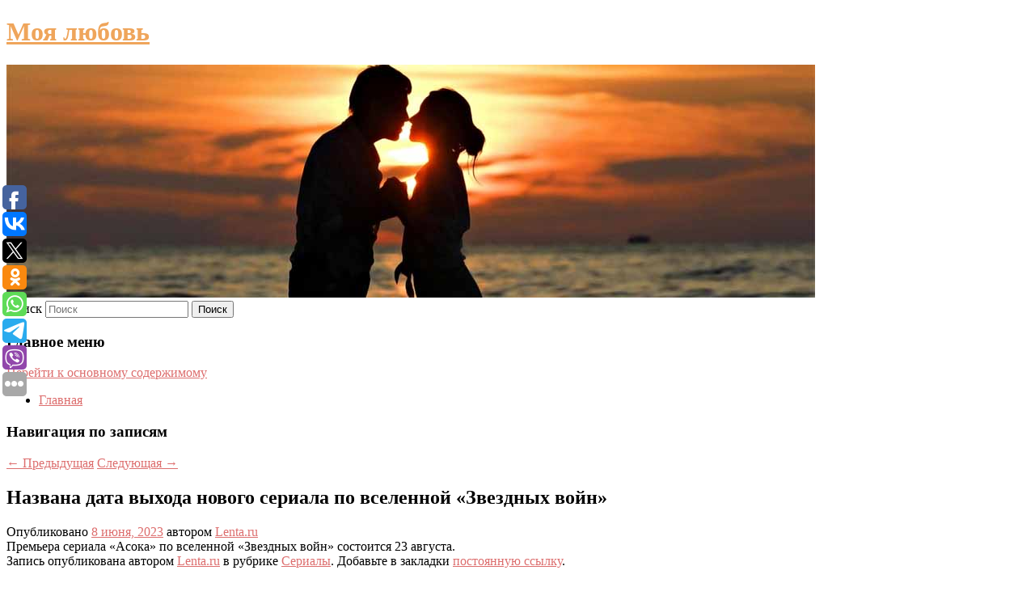

--- FILE ---
content_type: text/html; charset=UTF-8
request_url: https://my-love.su/nazvana-data-vyxoda-novogo-seriala-po-vselennoj-zvezdnyx-vojn/
body_size: 10745
content:
<!DOCTYPE html>
<!--[if IE 6]>
<html id="ie6" lang="ru-RU">
<![endif]-->
<!--[if IE 7]>
<html id="ie7" lang="ru-RU">
<![endif]-->
<!--[if IE 8]>
<html id="ie8" lang="ru-RU">
<![endif]-->
<!--[if !(IE 6) & !(IE 7) & !(IE 8)]><!-->
<html lang="ru-RU">
<!--<![endif]-->
<head>
<meta charset="UTF-8" />
<meta name="viewport" content="width=device-width" />
<title>
Названа дата выхода нового сериала по вселенной «Звездных войн» | Моя любовь	</title>
<link rel="profile" href="http://gmpg.org/xfn/11" />
<link rel="stylesheet" type="text/css" media="all" href="https://my-love.su/wp-content/themes/twentyeleven/style.css" />
<link rel="pingback" href="https://my-love.su/xmlrpc.php">
<!--[if lt IE 9]>
<script src="https://my-love.su/wp-content/themes/twentyeleven/js/html5.js" type="text/javascript"></script>
<![endif]-->
<meta name='robots' content='max-image-preview:large' />
	<style>img:is([sizes="auto" i], [sizes^="auto," i]) { contain-intrinsic-size: 3000px 1500px }</style>
	<link rel="alternate" type="application/rss+xml" title="Моя любовь &raquo; Лента" href="https://my-love.su/feed/" />
<script type="text/javascript">
/* <![CDATA[ */
window._wpemojiSettings = {"baseUrl":"https:\/\/s.w.org\/images\/core\/emoji\/16.0.1\/72x72\/","ext":".png","svgUrl":"https:\/\/s.w.org\/images\/core\/emoji\/16.0.1\/svg\/","svgExt":".svg","source":{"concatemoji":"https:\/\/my-love.su\/wp-includes\/js\/wp-emoji-release.min.js?ver=6.8.3"}};
/*! This file is auto-generated */
!function(s,n){var o,i,e;function c(e){try{var t={supportTests:e,timestamp:(new Date).valueOf()};sessionStorage.setItem(o,JSON.stringify(t))}catch(e){}}function p(e,t,n){e.clearRect(0,0,e.canvas.width,e.canvas.height),e.fillText(t,0,0);var t=new Uint32Array(e.getImageData(0,0,e.canvas.width,e.canvas.height).data),a=(e.clearRect(0,0,e.canvas.width,e.canvas.height),e.fillText(n,0,0),new Uint32Array(e.getImageData(0,0,e.canvas.width,e.canvas.height).data));return t.every(function(e,t){return e===a[t]})}function u(e,t){e.clearRect(0,0,e.canvas.width,e.canvas.height),e.fillText(t,0,0);for(var n=e.getImageData(16,16,1,1),a=0;a<n.data.length;a++)if(0!==n.data[a])return!1;return!0}function f(e,t,n,a){switch(t){case"flag":return n(e,"\ud83c\udff3\ufe0f\u200d\u26a7\ufe0f","\ud83c\udff3\ufe0f\u200b\u26a7\ufe0f")?!1:!n(e,"\ud83c\udde8\ud83c\uddf6","\ud83c\udde8\u200b\ud83c\uddf6")&&!n(e,"\ud83c\udff4\udb40\udc67\udb40\udc62\udb40\udc65\udb40\udc6e\udb40\udc67\udb40\udc7f","\ud83c\udff4\u200b\udb40\udc67\u200b\udb40\udc62\u200b\udb40\udc65\u200b\udb40\udc6e\u200b\udb40\udc67\u200b\udb40\udc7f");case"emoji":return!a(e,"\ud83e\udedf")}return!1}function g(e,t,n,a){var r="undefined"!=typeof WorkerGlobalScope&&self instanceof WorkerGlobalScope?new OffscreenCanvas(300,150):s.createElement("canvas"),o=r.getContext("2d",{willReadFrequently:!0}),i=(o.textBaseline="top",o.font="600 32px Arial",{});return e.forEach(function(e){i[e]=t(o,e,n,a)}),i}function t(e){var t=s.createElement("script");t.src=e,t.defer=!0,s.head.appendChild(t)}"undefined"!=typeof Promise&&(o="wpEmojiSettingsSupports",i=["flag","emoji"],n.supports={everything:!0,everythingExceptFlag:!0},e=new Promise(function(e){s.addEventListener("DOMContentLoaded",e,{once:!0})}),new Promise(function(t){var n=function(){try{var e=JSON.parse(sessionStorage.getItem(o));if("object"==typeof e&&"number"==typeof e.timestamp&&(new Date).valueOf()<e.timestamp+604800&&"object"==typeof e.supportTests)return e.supportTests}catch(e){}return null}();if(!n){if("undefined"!=typeof Worker&&"undefined"!=typeof OffscreenCanvas&&"undefined"!=typeof URL&&URL.createObjectURL&&"undefined"!=typeof Blob)try{var e="postMessage("+g.toString()+"("+[JSON.stringify(i),f.toString(),p.toString(),u.toString()].join(",")+"));",a=new Blob([e],{type:"text/javascript"}),r=new Worker(URL.createObjectURL(a),{name:"wpTestEmojiSupports"});return void(r.onmessage=function(e){c(n=e.data),r.terminate(),t(n)})}catch(e){}c(n=g(i,f,p,u))}t(n)}).then(function(e){for(var t in e)n.supports[t]=e[t],n.supports.everything=n.supports.everything&&n.supports[t],"flag"!==t&&(n.supports.everythingExceptFlag=n.supports.everythingExceptFlag&&n.supports[t]);n.supports.everythingExceptFlag=n.supports.everythingExceptFlag&&!n.supports.flag,n.DOMReady=!1,n.readyCallback=function(){n.DOMReady=!0}}).then(function(){return e}).then(function(){var e;n.supports.everything||(n.readyCallback(),(e=n.source||{}).concatemoji?t(e.concatemoji):e.wpemoji&&e.twemoji&&(t(e.twemoji),t(e.wpemoji)))}))}((window,document),window._wpemojiSettings);
/* ]]> */
</script>
<style id='wp-emoji-styles-inline-css' type='text/css'>

	img.wp-smiley, img.emoji {
		display: inline !important;
		border: none !important;
		box-shadow: none !important;
		height: 1em !important;
		width: 1em !important;
		margin: 0 0.07em !important;
		vertical-align: -0.1em !important;
		background: none !important;
		padding: 0 !important;
	}
</style>
<link rel='stylesheet' id='wp-block-library-css' href='https://my-love.su/wp-includes/css/dist/block-library/style.min.css?ver=6.8.3' type='text/css' media='all' />
<style id='wp-block-library-theme-inline-css' type='text/css'>
.wp-block-audio :where(figcaption){color:#555;font-size:13px;text-align:center}.is-dark-theme .wp-block-audio :where(figcaption){color:#ffffffa6}.wp-block-audio{margin:0 0 1em}.wp-block-code{border:1px solid #ccc;border-radius:4px;font-family:Menlo,Consolas,monaco,monospace;padding:.8em 1em}.wp-block-embed :where(figcaption){color:#555;font-size:13px;text-align:center}.is-dark-theme .wp-block-embed :where(figcaption){color:#ffffffa6}.wp-block-embed{margin:0 0 1em}.blocks-gallery-caption{color:#555;font-size:13px;text-align:center}.is-dark-theme .blocks-gallery-caption{color:#ffffffa6}:root :where(.wp-block-image figcaption){color:#555;font-size:13px;text-align:center}.is-dark-theme :root :where(.wp-block-image figcaption){color:#ffffffa6}.wp-block-image{margin:0 0 1em}.wp-block-pullquote{border-bottom:4px solid;border-top:4px solid;color:currentColor;margin-bottom:1.75em}.wp-block-pullquote cite,.wp-block-pullquote footer,.wp-block-pullquote__citation{color:currentColor;font-size:.8125em;font-style:normal;text-transform:uppercase}.wp-block-quote{border-left:.25em solid;margin:0 0 1.75em;padding-left:1em}.wp-block-quote cite,.wp-block-quote footer{color:currentColor;font-size:.8125em;font-style:normal;position:relative}.wp-block-quote:where(.has-text-align-right){border-left:none;border-right:.25em solid;padding-left:0;padding-right:1em}.wp-block-quote:where(.has-text-align-center){border:none;padding-left:0}.wp-block-quote.is-large,.wp-block-quote.is-style-large,.wp-block-quote:where(.is-style-plain){border:none}.wp-block-search .wp-block-search__label{font-weight:700}.wp-block-search__button{border:1px solid #ccc;padding:.375em .625em}:where(.wp-block-group.has-background){padding:1.25em 2.375em}.wp-block-separator.has-css-opacity{opacity:.4}.wp-block-separator{border:none;border-bottom:2px solid;margin-left:auto;margin-right:auto}.wp-block-separator.has-alpha-channel-opacity{opacity:1}.wp-block-separator:not(.is-style-wide):not(.is-style-dots){width:100px}.wp-block-separator.has-background:not(.is-style-dots){border-bottom:none;height:1px}.wp-block-separator.has-background:not(.is-style-wide):not(.is-style-dots){height:2px}.wp-block-table{margin:0 0 1em}.wp-block-table td,.wp-block-table th{word-break:normal}.wp-block-table :where(figcaption){color:#555;font-size:13px;text-align:center}.is-dark-theme .wp-block-table :where(figcaption){color:#ffffffa6}.wp-block-video :where(figcaption){color:#555;font-size:13px;text-align:center}.is-dark-theme .wp-block-video :where(figcaption){color:#ffffffa6}.wp-block-video{margin:0 0 1em}:root :where(.wp-block-template-part.has-background){margin-bottom:0;margin-top:0;padding:1.25em 2.375em}
</style>
<style id='classic-theme-styles-inline-css' type='text/css'>
/*! This file is auto-generated */
.wp-block-button__link{color:#fff;background-color:#32373c;border-radius:9999px;box-shadow:none;text-decoration:none;padding:calc(.667em + 2px) calc(1.333em + 2px);font-size:1.125em}.wp-block-file__button{background:#32373c;color:#fff;text-decoration:none}
</style>
<style id='global-styles-inline-css' type='text/css'>
:root{--wp--preset--aspect-ratio--square: 1;--wp--preset--aspect-ratio--4-3: 4/3;--wp--preset--aspect-ratio--3-4: 3/4;--wp--preset--aspect-ratio--3-2: 3/2;--wp--preset--aspect-ratio--2-3: 2/3;--wp--preset--aspect-ratio--16-9: 16/9;--wp--preset--aspect-ratio--9-16: 9/16;--wp--preset--color--black: #000;--wp--preset--color--cyan-bluish-gray: #abb8c3;--wp--preset--color--white: #fff;--wp--preset--color--pale-pink: #f78da7;--wp--preset--color--vivid-red: #cf2e2e;--wp--preset--color--luminous-vivid-orange: #ff6900;--wp--preset--color--luminous-vivid-amber: #fcb900;--wp--preset--color--light-green-cyan: #7bdcb5;--wp--preset--color--vivid-green-cyan: #00d084;--wp--preset--color--pale-cyan-blue: #8ed1fc;--wp--preset--color--vivid-cyan-blue: #0693e3;--wp--preset--color--vivid-purple: #9b51e0;--wp--preset--color--blue: #1982d1;--wp--preset--color--dark-gray: #373737;--wp--preset--color--medium-gray: #666;--wp--preset--color--light-gray: #e2e2e2;--wp--preset--gradient--vivid-cyan-blue-to-vivid-purple: linear-gradient(135deg,rgba(6,147,227,1) 0%,rgb(155,81,224) 100%);--wp--preset--gradient--light-green-cyan-to-vivid-green-cyan: linear-gradient(135deg,rgb(122,220,180) 0%,rgb(0,208,130) 100%);--wp--preset--gradient--luminous-vivid-amber-to-luminous-vivid-orange: linear-gradient(135deg,rgba(252,185,0,1) 0%,rgba(255,105,0,1) 100%);--wp--preset--gradient--luminous-vivid-orange-to-vivid-red: linear-gradient(135deg,rgba(255,105,0,1) 0%,rgb(207,46,46) 100%);--wp--preset--gradient--very-light-gray-to-cyan-bluish-gray: linear-gradient(135deg,rgb(238,238,238) 0%,rgb(169,184,195) 100%);--wp--preset--gradient--cool-to-warm-spectrum: linear-gradient(135deg,rgb(74,234,220) 0%,rgb(151,120,209) 20%,rgb(207,42,186) 40%,rgb(238,44,130) 60%,rgb(251,105,98) 80%,rgb(254,248,76) 100%);--wp--preset--gradient--blush-light-purple: linear-gradient(135deg,rgb(255,206,236) 0%,rgb(152,150,240) 100%);--wp--preset--gradient--blush-bordeaux: linear-gradient(135deg,rgb(254,205,165) 0%,rgb(254,45,45) 50%,rgb(107,0,62) 100%);--wp--preset--gradient--luminous-dusk: linear-gradient(135deg,rgb(255,203,112) 0%,rgb(199,81,192) 50%,rgb(65,88,208) 100%);--wp--preset--gradient--pale-ocean: linear-gradient(135deg,rgb(255,245,203) 0%,rgb(182,227,212) 50%,rgb(51,167,181) 100%);--wp--preset--gradient--electric-grass: linear-gradient(135deg,rgb(202,248,128) 0%,rgb(113,206,126) 100%);--wp--preset--gradient--midnight: linear-gradient(135deg,rgb(2,3,129) 0%,rgb(40,116,252) 100%);--wp--preset--font-size--small: 13px;--wp--preset--font-size--medium: 20px;--wp--preset--font-size--large: 36px;--wp--preset--font-size--x-large: 42px;--wp--preset--spacing--20: 0.44rem;--wp--preset--spacing--30: 0.67rem;--wp--preset--spacing--40: 1rem;--wp--preset--spacing--50: 1.5rem;--wp--preset--spacing--60: 2.25rem;--wp--preset--spacing--70: 3.38rem;--wp--preset--spacing--80: 5.06rem;--wp--preset--shadow--natural: 6px 6px 9px rgba(0, 0, 0, 0.2);--wp--preset--shadow--deep: 12px 12px 50px rgba(0, 0, 0, 0.4);--wp--preset--shadow--sharp: 6px 6px 0px rgba(0, 0, 0, 0.2);--wp--preset--shadow--outlined: 6px 6px 0px -3px rgba(255, 255, 255, 1), 6px 6px rgba(0, 0, 0, 1);--wp--preset--shadow--crisp: 6px 6px 0px rgba(0, 0, 0, 1);}:where(.is-layout-flex){gap: 0.5em;}:where(.is-layout-grid){gap: 0.5em;}body .is-layout-flex{display: flex;}.is-layout-flex{flex-wrap: wrap;align-items: center;}.is-layout-flex > :is(*, div){margin: 0;}body .is-layout-grid{display: grid;}.is-layout-grid > :is(*, div){margin: 0;}:where(.wp-block-columns.is-layout-flex){gap: 2em;}:where(.wp-block-columns.is-layout-grid){gap: 2em;}:where(.wp-block-post-template.is-layout-flex){gap: 1.25em;}:where(.wp-block-post-template.is-layout-grid){gap: 1.25em;}.has-black-color{color: var(--wp--preset--color--black) !important;}.has-cyan-bluish-gray-color{color: var(--wp--preset--color--cyan-bluish-gray) !important;}.has-white-color{color: var(--wp--preset--color--white) !important;}.has-pale-pink-color{color: var(--wp--preset--color--pale-pink) !important;}.has-vivid-red-color{color: var(--wp--preset--color--vivid-red) !important;}.has-luminous-vivid-orange-color{color: var(--wp--preset--color--luminous-vivid-orange) !important;}.has-luminous-vivid-amber-color{color: var(--wp--preset--color--luminous-vivid-amber) !important;}.has-light-green-cyan-color{color: var(--wp--preset--color--light-green-cyan) !important;}.has-vivid-green-cyan-color{color: var(--wp--preset--color--vivid-green-cyan) !important;}.has-pale-cyan-blue-color{color: var(--wp--preset--color--pale-cyan-blue) !important;}.has-vivid-cyan-blue-color{color: var(--wp--preset--color--vivid-cyan-blue) !important;}.has-vivid-purple-color{color: var(--wp--preset--color--vivid-purple) !important;}.has-black-background-color{background-color: var(--wp--preset--color--black) !important;}.has-cyan-bluish-gray-background-color{background-color: var(--wp--preset--color--cyan-bluish-gray) !important;}.has-white-background-color{background-color: var(--wp--preset--color--white) !important;}.has-pale-pink-background-color{background-color: var(--wp--preset--color--pale-pink) !important;}.has-vivid-red-background-color{background-color: var(--wp--preset--color--vivid-red) !important;}.has-luminous-vivid-orange-background-color{background-color: var(--wp--preset--color--luminous-vivid-orange) !important;}.has-luminous-vivid-amber-background-color{background-color: var(--wp--preset--color--luminous-vivid-amber) !important;}.has-light-green-cyan-background-color{background-color: var(--wp--preset--color--light-green-cyan) !important;}.has-vivid-green-cyan-background-color{background-color: var(--wp--preset--color--vivid-green-cyan) !important;}.has-pale-cyan-blue-background-color{background-color: var(--wp--preset--color--pale-cyan-blue) !important;}.has-vivid-cyan-blue-background-color{background-color: var(--wp--preset--color--vivid-cyan-blue) !important;}.has-vivid-purple-background-color{background-color: var(--wp--preset--color--vivid-purple) !important;}.has-black-border-color{border-color: var(--wp--preset--color--black) !important;}.has-cyan-bluish-gray-border-color{border-color: var(--wp--preset--color--cyan-bluish-gray) !important;}.has-white-border-color{border-color: var(--wp--preset--color--white) !important;}.has-pale-pink-border-color{border-color: var(--wp--preset--color--pale-pink) !important;}.has-vivid-red-border-color{border-color: var(--wp--preset--color--vivid-red) !important;}.has-luminous-vivid-orange-border-color{border-color: var(--wp--preset--color--luminous-vivid-orange) !important;}.has-luminous-vivid-amber-border-color{border-color: var(--wp--preset--color--luminous-vivid-amber) !important;}.has-light-green-cyan-border-color{border-color: var(--wp--preset--color--light-green-cyan) !important;}.has-vivid-green-cyan-border-color{border-color: var(--wp--preset--color--vivid-green-cyan) !important;}.has-pale-cyan-blue-border-color{border-color: var(--wp--preset--color--pale-cyan-blue) !important;}.has-vivid-cyan-blue-border-color{border-color: var(--wp--preset--color--vivid-cyan-blue) !important;}.has-vivid-purple-border-color{border-color: var(--wp--preset--color--vivid-purple) !important;}.has-vivid-cyan-blue-to-vivid-purple-gradient-background{background: var(--wp--preset--gradient--vivid-cyan-blue-to-vivid-purple) !important;}.has-light-green-cyan-to-vivid-green-cyan-gradient-background{background: var(--wp--preset--gradient--light-green-cyan-to-vivid-green-cyan) !important;}.has-luminous-vivid-amber-to-luminous-vivid-orange-gradient-background{background: var(--wp--preset--gradient--luminous-vivid-amber-to-luminous-vivid-orange) !important;}.has-luminous-vivid-orange-to-vivid-red-gradient-background{background: var(--wp--preset--gradient--luminous-vivid-orange-to-vivid-red) !important;}.has-very-light-gray-to-cyan-bluish-gray-gradient-background{background: var(--wp--preset--gradient--very-light-gray-to-cyan-bluish-gray) !important;}.has-cool-to-warm-spectrum-gradient-background{background: var(--wp--preset--gradient--cool-to-warm-spectrum) !important;}.has-blush-light-purple-gradient-background{background: var(--wp--preset--gradient--blush-light-purple) !important;}.has-blush-bordeaux-gradient-background{background: var(--wp--preset--gradient--blush-bordeaux) !important;}.has-luminous-dusk-gradient-background{background: var(--wp--preset--gradient--luminous-dusk) !important;}.has-pale-ocean-gradient-background{background: var(--wp--preset--gradient--pale-ocean) !important;}.has-electric-grass-gradient-background{background: var(--wp--preset--gradient--electric-grass) !important;}.has-midnight-gradient-background{background: var(--wp--preset--gradient--midnight) !important;}.has-small-font-size{font-size: var(--wp--preset--font-size--small) !important;}.has-medium-font-size{font-size: var(--wp--preset--font-size--medium) !important;}.has-large-font-size{font-size: var(--wp--preset--font-size--large) !important;}.has-x-large-font-size{font-size: var(--wp--preset--font-size--x-large) !important;}
:where(.wp-block-post-template.is-layout-flex){gap: 1.25em;}:where(.wp-block-post-template.is-layout-grid){gap: 1.25em;}
:where(.wp-block-columns.is-layout-flex){gap: 2em;}:where(.wp-block-columns.is-layout-grid){gap: 2em;}
:root :where(.wp-block-pullquote){font-size: 1.5em;line-height: 1.6;}
</style>
<link rel='stylesheet' id='jquery-smooth-scroll-css' href='https://my-love.su/wp-content/plugins/jquery-smooth-scroll/css/style.css?ver=6.8.3' type='text/css' media='all' />
<link rel='stylesheet' id='twentyeleven-block-style-css' href='https://my-love.su/wp-content/themes/twentyeleven/blocks.css?ver=20181230' type='text/css' media='all' />
<link rel='stylesheet' id='dark-css' href='https://my-love.su/wp-content/themes/twentyeleven/colors/dark.css' type='text/css' media='all' />
<script type="text/javascript" src="https://my-love.su/wp-includes/js/jquery/jquery.min.js?ver=3.7.1" id="jquery-core-js"></script>
<script type="text/javascript" src="https://my-love.su/wp-includes/js/jquery/jquery-migrate.min.js?ver=3.4.1" id="jquery-migrate-js"></script>
<link rel="https://api.w.org/" href="https://my-love.su/wp-json/" /><link rel="alternate" title="JSON" type="application/json" href="https://my-love.su/wp-json/wp/v2/posts/7081" /><link rel="EditURI" type="application/rsd+xml" title="RSD" href="https://my-love.su/xmlrpc.php?rsd" />
<meta name="generator" content="WordPress 6.8.3" />
<link rel="canonical" href="https://my-love.su/nazvana-data-vyxoda-novogo-seriala-po-vselennoj-zvezdnyx-vojn/" />
<link rel='shortlink' href='https://my-love.su/?p=7081' />
<link rel="alternate" title="oEmbed (JSON)" type="application/json+oembed" href="https://my-love.su/wp-json/oembed/1.0/embed?url=https%3A%2F%2Fmy-love.su%2Fnazvana-data-vyxoda-novogo-seriala-po-vselennoj-zvezdnyx-vojn%2F" />
<link rel="alternate" title="oEmbed (XML)" type="text/xml+oembed" href="https://my-love.su/wp-json/oembed/1.0/embed?url=https%3A%2F%2Fmy-love.su%2Fnazvana-data-vyxoda-novogo-seriala-po-vselennoj-zvezdnyx-vojn%2F&#038;format=xml" />
<!-- MagenetMonetization V: 1.0.29.2--><!-- MagenetMonetization 1 --><!-- MagenetMonetization 1.1 --><script type="text/javascript">
	window._wp_rp_static_base_url = 'https://wprp.zemanta.com/static/';
	window._wp_rp_wp_ajax_url = "https://my-love.su/wp-admin/admin-ajax.php";
	window._wp_rp_plugin_version = '3.6.4';
	window._wp_rp_post_id = '7081';
	window._wp_rp_num_rel_posts = '9';
	window._wp_rp_thumbnails = true;
	window._wp_rp_post_title = '%D0%9D%D0%B0%D0%B7%D0%B2%D0%B0%D0%BD%D0%B0+%D0%B4%D0%B0%D1%82%D0%B0+%D0%B2%D1%8B%D1%85%D0%BE%D0%B4%D0%B0+%D0%BD%D0%BE%D0%B2%D0%BE%D0%B3%D0%BE+%D1%81%D0%B5%D1%80%D0%B8%D0%B0%D0%BB%D0%B0+%D0%BF%D0%BE%C2%A0%D0%B2%D1%81%D0%B5%D0%BB%D0%B5%D0%BD%D0%BD%D0%BE%D0%B9+%C2%AB%D0%97%D0%B2%D0%B5%D0%B7%D0%B4%D0%BD%D1%8B%D1%85+%D0%B2%D0%BE%D0%B9%D0%BD%C2%BB';
	window._wp_rp_post_tags = ['%D0%A1%D0%B5%D1%80%D0%B8%D0%B0%D0%BB%D1%8B', '23'];
	window._wp_rp_promoted_content = true;
</script>
<link rel="stylesheet" href="https://my-love.su/wp-content/plugins/wordpress-23-related-posts-plugin/static/themes/vertical-s.css?version=3.6.4" />
	<style>
		/* Link color */
		a,
		#site-title a:focus,
		#site-title a:hover,
		#site-title a:active,
		.entry-title a:hover,
		.entry-title a:focus,
		.entry-title a:active,
		.widget_twentyeleven_ephemera .comments-link a:hover,
		section.recent-posts .other-recent-posts a[rel="bookmark"]:hover,
		section.recent-posts .other-recent-posts .comments-link a:hover,
		.format-image footer.entry-meta a:hover,
		#site-generator a:hover {
			color: #dd6e6e;
		}
		section.recent-posts .other-recent-posts .comments-link a:hover {
			border-color: #dd6e6e;
		}
		article.feature-image.small .entry-summary p a:hover,
		.entry-header .comments-link a:hover,
		.entry-header .comments-link a:focus,
		.entry-header .comments-link a:active,
		.feature-slider a.active {
			background-color: #dd6e6e;
		}
	</style>
			<style type="text/css" id="twentyeleven-header-css">
				#site-title a,
		#site-description {
			color: #efa55b;
		}
		</style>
		</head>

<body class="wp-singular post-template-default single single-post postid-7081 single-format-standard wp-embed-responsive wp-theme-twentyeleven singular two-column left-sidebar">
<div id="page" class="hfeed">
	<header id="branding" role="banner">
			<hgroup>
				<h1 id="site-title"><span><a href="https://my-love.su/" rel="home">Моя любовь</a></span></h1>
				<h2 id="site-description"></h2>
			</hgroup>

						<a href="https://my-love.su/">
									<img src="https://my-love.su/wp-content/uploads/2021/05/кунцун5нап.jpg" width="1000" height="288" alt="Моя любовь" />
							</a>
			
									<form method="get" id="searchform" action="https://my-love.su/">
		<label for="s" class="assistive-text">Поиск</label>
		<input type="text" class="field" name="s" id="s" placeholder="Поиск" />
		<input type="submit" class="submit" name="submit" id="searchsubmit" value="Поиск" />
	</form>
			
			<nav id="access" role="navigation">
				<h3 class="assistive-text">Главное меню</h3>
								<div class="skip-link"><a class="assistive-text" href="#content">Перейти к основному содержимому</a></div>
												<div class="menu"><ul>
<li ><a href="https://my-love.su/">Главная</a></li></ul></div>
			</nav><!-- #access -->
	</header><!-- #branding -->


	<div id="main">
		
 
<div align="center"></div>
		<div id="primary">
			<div id="content" role="main">

				
					<nav id="nav-single">
						<h3 class="assistive-text">Навигация по записям</h3>
						<span class="nav-previous"><a href="https://my-love.su/multfilm-chelovek-pauk-pautina-vselennyx-nachali-pokazyvat-po-vsej-rossii/" rel="prev"><span class="meta-nav">&larr;</span> Предыдущая</a></span>
						<span class="nav-next"><a href="https://my-love.su/gleb-borussiya-silnee-monako-etot-perexod-byl-by-dlya-golovina-shagom-vperyod/" rel="next">Следующая <span class="meta-nav">&rarr;</span></a></span>
					</nav><!-- #nav-single -->

					
<article id="post-7081" class="post-7081 post type-post status-publish format-standard hentry category-serialy">
	<header class="entry-header">
		<h1 class="entry-title">Названа дата выхода нового сериала по вселенной «Звездных войн»</h1>

				<div class="entry-meta">
			<span class="sep">Опубликовано </span><a href="https://my-love.su/nazvana-data-vyxoda-novogo-seriala-po-vselennoj-zvezdnyx-vojn/" title="4:27 дп" rel="bookmark"><time class="entry-date" datetime="2023-06-08T04:27:39+00:00">8 июня, 2023</time></a><span class="by-author"> <span class="sep"> автором </span> <span class="author vcard"><a class="url fn n" href="https://my-love.su/author/lenta-ru/" title="Посмотреть все записи автора Lenta.ru" rel="author">Lenta.ru</a></span></span>		</div><!-- .entry-meta -->
			</header><!-- .entry-header -->

	<div class="entry-content">
		Премьера сериала «Асока» по вселенной «Звездных войн» состоится 23 августа.			</div><!-- .entry-content -->

	<footer class="entry-meta">
		Запись опубликована автором <a href="https://my-love.su/author/lenta-ru/">Lenta.ru</a> в рубрике <a href="https://my-love.su/category/serialy/" rel="category tag">Сериалы</a>. Добавьте в закладки <a href="https://my-love.su/nazvana-data-vyxoda-novogo-seriala-po-vselennoj-zvezdnyx-vojn/" title="Постоянная ссылка: Названа дата выхода нового сериала по вселенной «Звездных войн»" rel="bookmark">постоянную ссылку</a>.		
			</footer><!-- .entry-meta -->
</article><!-- #post-7081 -->

					
				
<div class="wp_rp_wrap  wp_rp_vertical_s" ><div class="wp_rp_content"><h3 class="related_post_title">More from my site</h3><ul class="related_post wp_rp"><li data-position="0" data-poid="in-7790" data-post-type="none" ><a href="https://my-love.su/sbornaya-rossii-obygrala-shvejcariyu-na-chempionate-mira-po-xokkeyu/" class="wp_rp_thumbnail"><img src="https://my-love.su/wp-content/plugins/wordpress-23-related-posts-plugin/static/thumbs/16.jpg" alt="Сборная России обыграла Швейцарию на чемпионате мира по хоккею" width="150" height="150" /></a><a href="https://my-love.su/sbornaya-rossii-obygrala-shvejcariyu-na-chempionate-mira-po-xokkeyu/" class="wp_rp_title">Сборная России обыграла Швейцарию на чемпионате мира по хоккею</a> <small class="wp_rp_excerpt">Сборная России набрала 12 очков и единолично возглавила турнирную таблицу. У швейцарцев осталось 9 баллов. Столько же у Словакии, которая имеет игру в запасе. Отечественной ледовой дружине [&hellip;]</small></li><li data-position="1" data-poid="in-7073" data-post-type="none" ><a href="https://my-love.su/sony-pictures-snimet-animacionnyj-serial-o-priklyucheniyax-lionelya-messi/" class="wp_rp_thumbnail"><img src="https://my-love.su/wp-content/plugins/wordpress-23-related-posts-plugin/static/thumbs/6.jpg" alt="Sony Pictures снимет анимационный сериал о приключениях Лионеля Месси" width="150" height="150" /></a><a href="https://my-love.su/sony-pictures-snimet-animacionnyj-serial-o-priklyucheniyax-lionelya-messi/" class="wp_rp_title">Sony Pictures снимет анимационный сериал о приключениях Лионеля Месси</a> <small class="wp_rp_excerpt">Sony Pictures планирует мультипликационный сериал, главным героем которого станет Лионель Месси.</small></li><li data-position="2" data-poid="in-5984" data-post-type="none" ><a href="https://my-love.su/5984-2/" class="wp_rp_thumbnail"><img src="https://my-love.su/wp-content/plugins/wordpress-23-related-posts-plugin/static/thumbs/8.jpg" alt="&#1048;&#1085;&#1090;&#1077;&#1088;&#1085;&#1077;&#1090; &#1091;&#1078;&#1072;&#1089;&#1085;&#1091;&#1083;&#1080; &#1060;&#1054;&#1058;&#1054; &#1076;&#1083;&#1103; &#1082;&#1086;&#1085;&#1082;&#1091;&#1088;&#1089;&#1072; Domestos &#1085;&#1072; &#1093;&#1091;&#1076;&#1096;&#1080;&#1081; &#1096;&#1082;&#1086;&#1083;&#1100;&#1085;&#1099;&#1081; &#1090;&#1091;&#1072;&#1083;&#1077;&#1090;. &#1042; &#1089;&#1086;&#1094;&#1089;&#1077;&#1090;&#1103;&#1093; &#1096;&#1091;&#1090;&#1103;&#1090;: &#1090;&#1077;&#1087;&#1077;&#1088;&#1100; &#1082;&#1086;&#1084;&#1087;&#1072;&#1085;&#1080;&#1102; &#1087;&#1088;&#1080;&#1079;&#1085;&#1072;&#1102;&#1090; &#8220;&#1085;&#1077;&#1078;&#1077;&#1083;&#1072;&#1090;&#1077;&#1083;&#1100;&#1085;&#1086;&#1081;&#8221; &#1074; &#1056;&#1060;" width="150" height="150" /></a><a href="https://my-love.su/5984-2/" class="wp_rp_title">&#1048;&#1085;&#1090;&#1077;&#1088;&#1085;&#1077;&#1090; &#1091;&#1078;&#1072;&#1089;&#1085;&#1091;&#1083;&#1080; &#1060;&#1054;&#1058;&#1054; &#1076;&#1083;&#1103; &#1082;&#1086;&#1085;&#1082;&#1091;&#1088;&#1089;&#1072; Domestos &#1085;&#1072; &#1093;&#1091;&#1076;&#1096;&#1080;&#1081; &#1096;&#1082;&#1086;&#1083;&#1100;&#1085;&#1099;&#1081; &#1090;&#1091;&#1072;&#1083;&#1077;&#1090;. &#1042; &#1089;&#1086;&#1094;&#1089;&#1077;&#1090;&#1103;&#1093; &#1096;&#1091;&#1090;&#1103;&#1090;: &#1090;&#1077;&#1087;&#1077;&#1088;&#1100; &#1082;&#1086;&#1084;&#1087;&#1072;&#1085;&#1080;&#1102; &#1087;&#1088;&#1080;&#1079;&#1085;&#1072;&#1102;&#1090; &#8220;&#1085;&#1077;&#1078;&#1077;&#1083;&#1072;&#1090;&#1077;&#1083;&#1100;&#1085;&#1086;&#1081;&#8221; &#1074; &#1056;&#1060;</a> <small class="wp_rp_excerpt">Компания Domestos подвела итоги нашумевшей в интернете акции &quot;Школьная программа&quot;. В туалетах шести школ, набравших больше всего дизлайков, проведут бесплатный ремонт, а [&hellip;]</small></li><li data-position="3" data-poid="in-4139" data-post-type="none" ><a href="https://my-love.su/rammstein-10/" class="wp_rp_thumbnail"><img src="https://my-love.su/wp-content/plugins/wordpress-23-related-posts-plugin/static/thumbs/19.jpg" alt="&#1043;&#1080;&#1090;&#1072;&#1088;&#1080;&#1089;&#1090; Rammstein &#1079;&#1072;&#1103;&#1074;&#1080;&#1083; &#1086; &#1087;&#1086;&#1076;&#1076;&#1077;&#1088;&#1078;&#1082;&#1077; &#1040;&#1085;&#1076;&#1088;&#1077;&#1103; &#1041;&#1086;&#1088;&#1086;&#1074;&#1080;&#1082;&#1086;&#1074;&#1072;, &#1082;&#1086;&#1090;&#1086;&#1088;&#1086;&#1075;&#1086; &#1086;&#1089;&#1091;&#1076;&#1080;&#1083;&#1080; &#1085;&#1072; 2,5 &#1075;&#1086;&#1076;&#1072; &#1082;&#1086;&#1083;&#1086;&#1085;&#1080;&#1080; &#1079;&#1072; &#1082;&#1083;&#1080;&#1087; &#8220;Pussy&#8221;" width="150" height="150" /></a><a href="https://my-love.su/rammstein-10/" class="wp_rp_title">&#1043;&#1080;&#1090;&#1072;&#1088;&#1080;&#1089;&#1090; Rammstein &#1079;&#1072;&#1103;&#1074;&#1080;&#1083; &#1086; &#1087;&#1086;&#1076;&#1076;&#1077;&#1088;&#1078;&#1082;&#1077; &#1040;&#1085;&#1076;&#1088;&#1077;&#1103; &#1041;&#1086;&#1088;&#1086;&#1074;&#1080;&#1082;&#1086;&#1074;&#1072;, &#1082;&#1086;&#1090;&#1086;&#1088;&#1086;&#1075;&#1086; &#1086;&#1089;&#1091;&#1076;&#1080;&#1083;&#1080; &#1085;&#1072; 2,5 &#1075;&#1086;&#1076;&#1072; &#1082;&#1086;&#1083;&#1086;&#1085;&#1080;&#1080; &#1079;&#1072; &#1082;&#1083;&#1080;&#1087; &#8220;Pussy&#8221;</a> <small class="wp_rp_excerpt">Гитарист группы Rammstein Рихард Круспе заявил, что его шокирует суровость приговора Андрею Боровикову, а Rammstein всегда отстаивала принцип свободы творчества как неотъемлемое право [&hellip;]</small></li><li data-position="4" data-poid="in-6862" data-post-type="none" ><a href="https://my-love.su/kak-izbavitsya-ot-lishnix-volos-na-tele-bez-boli-i-slez/" class="wp_rp_thumbnail"><img src="https://my-love.su/wp-content/plugins/wordpress-23-related-posts-plugin/static/thumbs/10.jpg" alt="Как избавиться от «лишних» волос на теле без боли и слез" width="150" height="150" /></a><a href="https://my-love.su/kak-izbavitsya-ot-lishnix-volos-na-tele-bez-boli-i-slez/" class="wp_rp_title">Как избавиться от «лишних» волос на теле без боли и слез</a> <small class="wp_rp_excerpt">Рассказала косметолог.</small></li><li data-position="5" data-poid="in-10981" data-post-type="none" ><a href="https://my-love.su/kak-pravilno-myt-yagody-i-pri-etom-soxranit-vitaminy/" class="wp_rp_thumbnail"><img src="https://my-love.su/wp-content/plugins/wordpress-23-related-posts-plugin/static/thumbs/4.jpg" alt="Как правильно мыть ягоды и при этом сохранить витамины" width="150" height="150" /></a><a href="https://my-love.su/kak-pravilno-myt-yagody-i-pri-etom-soxranit-vitaminy/" class="wp_rp_title">Как правильно мыть ягоды и при этом сохранить витамины</a> <small class="wp_rp_excerpt">Яды и ягоды «Ни одни ягоды нельзя есть с куста, особенно выращиваемые на дачах и в приусадебных хозяйствах, так как на их поверхности могут быть различные инфекции: [&hellip;]</small></li><li data-position="6" data-poid="in-9442" data-post-type="none" ><a href="https://my-love.su/skladskuyu-territoriyu-osvobodili-ot-samostroya-v-rajone-sokolinaya-gora/" class="wp_rp_thumbnail"><img src="https://my-love.su/wp-content/plugins/wordpress-23-related-posts-plugin/static/thumbs/24.jpg" alt="Складскую территорию освободили от самостроя в районе Соколиная гора" width="150" height="150" /></a><a href="https://my-love.su/skladskuyu-territoriyu-osvobodili-ot-samostroya-v-rajone-sokolinaya-gora/" class="wp_rp_title">Складскую территорию освободили от самостроя в районе Соколиная гора</a> <small class="wp_rp_excerpt">На востоке Москвы по требованию Госинспекции по недвижимости снесли несколько незаконных складских и хозяйственных [&hellip;]</small></li><li data-position="7" data-poid="in-11789" data-post-type="none" ><a href="https://my-love.su/skazochnyj-potencial-rossiyane-uvidyat-novogo-poslednego-bogatyrya-v-konce-sentyabrya/" class="wp_rp_thumbnail"><img src="https://my-love.su/wp-content/plugins/wordpress-23-related-posts-plugin/static/thumbs/13.jpg" alt="Сказочный потенциал: Россияне увидят нового «Последнего богатыря» в конце сентября" width="150" height="150" /></a><a href="https://my-love.su/skazochnyj-potencial-rossiyane-uvidyat-novogo-poslednego-bogatyrya-v-konce-sentyabrya/" class="wp_rp_title">Сказочный потенциал: Россияне увидят нового «Последнего богатыря» в конце сентября</a> <small class="wp_rp_excerpt">Режиссер проекта рассказал НСН, что сериал по сказочной кинофраншизе будет состоять из восьми серий. Осенью в России выйдет сериал по сказочному фильму «Последний [&hellip;]</small></li><li data-position="8" data-poid="in-1702" data-post-type="none" ><a href="https://my-love.su/mettyu-volf-ne-smozhet-sygrat-na-pga-championship/" class="wp_rp_thumbnail"><img src="https://my-love.su/wp-content/plugins/wordpress-23-related-posts-plugin/static/thumbs/15.jpg" alt="Мэттью Вольф не сможет сыграть на PGA Championship" width="150" height="150" /></a><a href="https://my-love.su/mettyu-volf-ne-smozhet-sygrat-na-pga-championship/" class="wp_rp_title">Мэттью Вольф не сможет сыграть на PGA Championship</a> <small class="wp_rp_excerpt">Американец Мэттью Вольф снялся с турнира PGA Championship. Причина отказа 22-летнего гольфиста от участия в «мэйджоре» неизвестна. Его заменит другой американец [&hellip;]</small></li></ul></div></div>
				
				
				
			</div><!-- #content -->
		</div><!-- #primary -->

<!-- wmm d -->
	</div><!-- #main -->

	<footer id="colophon" role="contentinfo">

			<!-- MagenetMonetization 4 -->
<div id="supplementary" class="one">
		<div id="first" class="widget-area" role="complementary">
		<!-- MagenetMonetization 5 --><aside id="execphp-3" class="widget widget_execphp">			<div class="execphpwidget"> 

</div>
		</aside>	</div><!-- #first .widget-area -->
	
	
	</div><!-- #supplementary -->

			<div id="site-generator">
												Сайт представляет собой ленту новостей RSS канала news.rambler.ru, yandex.ru, newsru.com и lenta.ru . Материалы публикуются без искажения, ответственность за достоверность публикуемых новостей Администрация сайта не несёт. 
				<p>
				<a align="left">Сайт от bmb3 @ 2021</a>
				<a align="right">
         
           </a>
				
			</div>
	</footer><!-- #colophon -->
</div><!-- #page -->

<script type="speculationrules">
{"prefetch":[{"source":"document","where":{"and":[{"href_matches":"\/*"},{"not":{"href_matches":["\/wp-*.php","\/wp-admin\/*","\/wp-content\/uploads\/*","\/wp-content\/*","\/wp-content\/plugins\/*","\/wp-content\/themes\/twentyeleven\/*","\/*\\?(.+)"]}},{"not":{"selector_matches":"a[rel~=\"nofollow\"]"}},{"not":{"selector_matches":".no-prefetch, .no-prefetch a"}}]},"eagerness":"conservative"}]}
</script>
			<a id="scroll-to-top" href="#" title="Scroll to Top">Top</a>
			
<script type="text/javascript">(function(w,doc) {
if (!w.__utlWdgt ) {
    w.__utlWdgt = true;
    var d = doc, s = d.createElement('script'), g = 'getElementsByTagName';
    s.type = 'text/javascript'; s.charset='UTF-8'; s.async = true;
    s.src = ('https:' == w.location.protocol ? 'https' : 'http')  + '://w.uptolike.com/widgets/v1/uptolike.js';
    var h=d[g]('body')[0];
    h.appendChild(s);
}})(window,document);
</script>
<div style="text-align:left;" data-lang="ru" data-url="https://my-love.su/nazvana-data-vyxoda-novogo-seriala-po-vselennoj-zvezdnyx-vojn/" data-mobile-view="true" data-share-size="30" data-like-text-enable="false" data-background-alpha="0.0" data-pid="cmsmylovesu" data-mode="share" data-background-color="#ffffff" data-share-shape="round-rectangle" data-share-counter-size="12" data-icon-color="#ffffff" data-mobile-sn-ids="fb.vk.tw.ok.wh.tm.vb." data-text-color="#000000" data-buttons-color="#FFFFFF" data-counter-background-color="#ffffff" data-share-counter-type="common" data-orientation="fixed-left" data-following-enable="false" data-sn-ids="fb.vk.tw.ok.wh.tm.vb." data-preview-mobile="false" data-selection-enable="true" data-exclude-show-more="false" data-share-style="1" data-counter-background-alpha="1.0" data-top-button="false" class="uptolike-buttons" ></div>
<script type="text/javascript" src="https://my-love.su/wp-content/plugins/jquery-smooth-scroll/js/script.min.js?ver=6.8.3" id="jquery-smooth-scroll-js"></script>

<div class="mads-block"></div></body>
</html>
<div class="mads-block"></div>

--- FILE ---
content_type: application/javascript;charset=utf-8
request_url: https://w.uptolike.com/widgets/v1/version.js?cb=cb__utl_cb_share_1769405653513571
body_size: 396
content:
cb__utl_cb_share_1769405653513571('1ea92d09c43527572b24fe052f11127b');